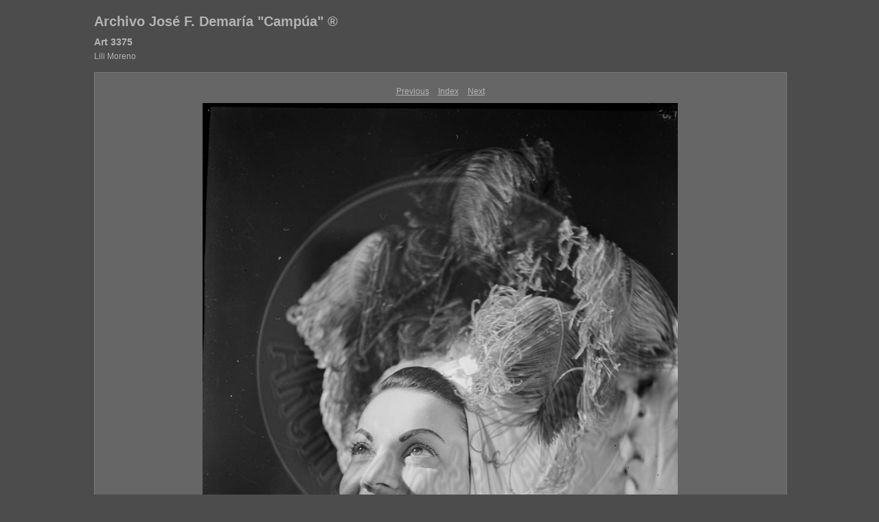

--- FILE ---
content_type: text/css
request_url: https://www.foto-campua.com/LRC%20Galery/Artistas/Moreno%20Lili/Art%203375/content/custom.css
body_size: 1652
content:
#previewFull {
  background-color: #666666 !important;
  width: 1007px !important;
  color: inherit;
}

#liveUpdateContactInfo {
}

body {
  background-color: #4C4C4C !important;
  color: inherit;
}

#stage, #stage2 {
  border-bottom: none !important;
}

#sitetitle {
  border-bottom: none !important;
}

.borderRight {
  border-right: 1px solid #787878 !important;
}

.logo {
  display: none !important;
}

.detailText {
  color: #B3B3B3 !important;
  background-color: inherit;
}

.preview {
  border: none !important;
}

.thumbnail {
  background-color: #949494 !important;
  color: inherit;
}

#wrapper_thumb {
  width: 484px !important;
}

#stage2 {
  width: 1007px !important;
}

.itemNumber {
  color: #9C9C9C !important;
  display: inherit !important;
  background-color: inherit;
}

.caption {
  color: #B3B3B3 !important;
  background-color: inherit;
}

.borderTopLeft {
  border-top: 1px solid #787878 !important;
  border-left: 1px solid #787878 !important;
}

.selectedThumbnail, .thumbnail:hover {
  background-color: #A1A1A1 !important;
  color: inherit;
}

.borderRightDotted {
  border-right: 1px dotted #787878 !important;
}

.borderBottomRight {
  border-right: 1px solid #787878 !important;
  border-bottom: 1px solid #787878 !important;
}

#wrapper_large {
  width: 1007px !important;
}

.emptyThumbnail {
  background-color: #949494 !important;
  color: inherit;
}

#previewImage {
  maxSize: 977.00 !important;
}

.paginationLinks, .pagination, #liveUpdatePagination {
}

.thumb {
  border: none !important;
}

#liveUpdateSiteTitle {
}

.borderBottom {
  border-bottom: 1px solid #787878 !important;
}

#stage {
  width: 484px !important;
}

.textColor {
  color: #B3B3B3 !important;
  background-color: inherit;
}
